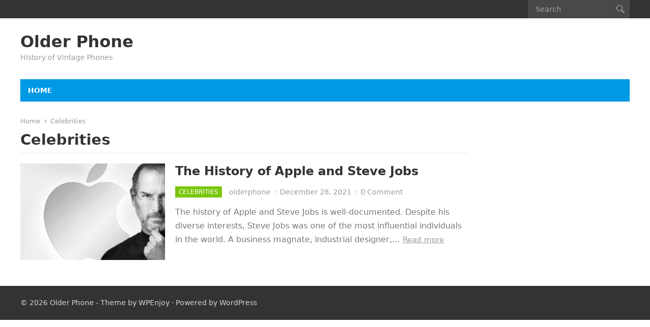

--- FILE ---
content_type: text/css
request_url: https://olderphone.com/wp-content/themes/enjoynews/style.css?ver=20210720
body_size: 12375
content:
/*
Theme Name: EnjoyNews
Theme URI: https://wpenjoy.com/themes/enjoynews
Author: WPEnjoy
Author URI: https://wpenjoy.com
Description: EnjoyNews is a news & magazine WordPress theme for content-based websites. It provides a magnificent showcase for your content, perfect for personal blogs, news and magazine sites. Theme Demo: https://demo.wpenjoy.com/enjoynews/ Documentation: https://wpenjoy.com/documentation/enjoynews/
Version: 1.1.7
License: GNU General Public License v2 or later
License URI: http://www.gnu.org/licenses/gpl-2.0.html
Tested up to: 5.8
Requires at least: 4.9
Requires PHP: 5.6
Text Domain: enjoynews
Tags: one-column, two-columns, right-sidebar, flexible-header, custom-colors, custom-header, custom-menu, custom-logo, editor-style, featured-images, footer-widgets, sticky-post, theme-options, threaded-comments, translation-ready
*/
/*--------------------------------------------------------------
0. Reset
--------------------------------------------------------------*/
*,
*:before,
*:after {
  box-sizing: border-box; }

html, body, div, span, object, iframe,
h1, h2, h3, h4, h5, h6, p, blockquote, pre,
abbr, address, cite, code,
del, dfn, em, img, ins, kbd, q, samp,
small, strong, sub, sup, var,
b, i,
dl, dt, dd, ol, ul, li,
fieldset, form, label, legend,
table, caption, tbody, tfoot, thead, tr, th, td,
article, aside, canvas, details, figcaption, figure,
footer, header, hgroup, menu, nav, section, summary,
time, mark, audio, video {
  margin: 0;
  padding: 0;
  border: 0;
  outline: 0;
  font-size: 100%;
  vertical-align: baseline;
  background: transparent;
  word-wrap: break-word; }

body {
  line-height: 1; }

article, aside, details, figcaption, figure,
footer, header, hgroup, menu, nav, section, main {
  display: block; }

nav ul {
  list-style: none; }

blockquote, q {
  quotes: none; }

blockquote:before, blockquote:after,
q:before, q:after {
  content: '';
  content: none; }

a {
  margin: 0;
  padding: 0;
  font-size: 100%;
  vertical-align: baseline;
  background: transparent; }

ins {
  color: #333;
  text-decoration: none; }

mark {
  background-color: #ff9;
  color: #333;
  font-style: italic;
  font-weight: bold; }

del {
  text-decoration: line-through; }

abbr[title], dfn[title] {
  border-bottom: 1px dotted;
  cursor: help; }

table {
  border-collapse: collapse;
  border-spacing: 0; }

hr {
  display: block;
  height: 1px;
  border: 0;
  border-top: 1px solid #eee;
  margin: 1em 0;
  padding: 0; }

input, select {
  vertical-align: middle; }

sup {
  top: -.5em; }

sub, sup {
  font-size: 75%;
  line-height: 0;
  position: relative;
  vertical-align: baseline; }

.no-list-style {
  list-style: none;
  margin: 0;
  padding: 0; }

figure > img {
  display: block; }

img {
  height: auto;
  max-width: 100%; }

img[class*="align"],
img[class*="attachment-"] {
  height: auto; }

embed,
iframe,
object {
  max-width: 100%;
  width: 100%; }

/*--------------------------------------------------------------
# Accessibility
--------------------------------------------------------------*/
/* Text meant only for screen readers. */
.screen-reader-text {
  border: 0;
  clip: rect(1px, 1px, 1px, 1px);
  clip-path: inset(50%);
  height: 1px;
  margin: -1px;
  overflow: hidden;
  padding: 0;
  position: absolute !important;
  width: 1px;
  word-wrap: normal !important;
  /* Many screen reader and browser combinations announce broken words as they would appear visually. */ }

.screen-reader-text:focus {
  background-color: #f1f1f1;
  border-radius: 3px;
  box-shadow: 0 0 2px 2px rgba(0, 0, 0, 0.6);
  clip: auto !important;
  clip-path: none;
  color: #21759b;
  display: block;
  font-size: 14px;
  font-size: 0.875rem;
  font-weight: bold;
  height: auto;
  right: 5px;
  line-height: normal;
  padding: 15px 23px 14px;
  text-decoration: none;
  top: 5px;
  width: auto;
  z-index: 100000;
  /* Above WP toolbar. */ }

/* Do not show the outline on the skip link target. */
#content[tabindex="-1"]:focus {
  outline: 0; }

/* Skip Link --------------------------------- */
.skip-link {
  left: -9999rem;
  top: 2.5rem;
  z-index: 999999999;
  text-decoration: underline; }

.skip-link:focus {
  display: block;
  left: 6px;
  top: 7px;
  font-size: 14px;
  font-weight: 600;
  text-decoration: none;
  line-height: normal;
  padding: 15px 23px 14px;
  z-index: 100000;
  right: auto; }

/*--------------------------------------------------------------
# Media
--------------------------------------------------------------*/
.page-content .wp-smiley,
.entry-content .wp-smiley,
.comment-content .wp-smiley {
  border: none;
  margin-bottom: 0;
  margin-top: 0;
  padding: 0; }

/* Make sure embeds and iframes fit their containers. */
embed,
iframe,
object {
  max-width: 100%; }

/*--------------------------------------------------------------
## Captions
--------------------------------------------------------------*/
.wp-caption {
  margin-bottom: 1.5em;
  max-width: 100%; }

.wp-caption img[class*="wp-image-"] {
  display: block;
  margin-left: auto;
  margin-right: auto; }

.wp-caption .wp-caption-text {
  margin: 0.5075em 0; }

.wp-caption-text {
  text-align: center; }

/*--------------------------------------------------------------
## Galleries
--------------------------------------------------------------*/
.gallery {
  margin-bottom: 1.5em; }

.gallery-item {
  display: inline-block;
  text-align: center;
  vertical-align: top;
  width: 100%; }

.gallery-columns-2 .gallery-item {
  max-width: 50%; }

.gallery-columns-3 .gallery-item {
  max-width: 33.33%; }

.gallery-columns-4 .gallery-item {
  max-width: 25%; }

.gallery-columns-5 .gallery-item {
  max-width: 20%; }

.gallery-columns-6 .gallery-item {
  max-width: 16.66%; }

.gallery-columns-7 .gallery-item {
  max-width: 14.28%; }

.gallery-columns-8 .gallery-item {
  max-width: 12.5%; }

.gallery-columns-9 .gallery-item {
  max-width: 11.11%; }

.gallery-caption {
  display: block; }

/*--------------------------------------------------------------
1. Defaults
--------------------------------------------------------------*/
h1, h2, h3, h4, h5, h6 {
  color: #333;
  font-weight: bold; }

strong,
b {
  font-weight: bold; }

input,
textarea,
select {
  -webkit-appearance: none;
  -moz-box-sizing: border-box;
  -webkit-box-sizing: border-box;
  box-sizing: border-box; }

input,
input[type="text"],
input[type="email"],
input[type="url"],
input[type="search"],
input[type="password"],
textarea {
  font-size: 15px;
  font-weight: normal;
  background-color: #fff;
  border: 1px solid #ddd;
  color: #333; }

input[type="file"] {
  -webkit-box-shadow: none;
  box-shadow: none; }

textarea {
  padding: 10px 15px; }

input[type="text"],
input[type="email"],
input[type="url"],
input[type="search"],
input[type="password"] {
  height: 42px;
  line-height: 42px;
  padding: 0 15px; }

button,
.btn,
input[type="submit"],
input[type="reset"],
input[type="button"] {
  border: none;
  padding: 0 15px;
  white-space: nowrap;
  vertical-align: middle;
  cursor: pointer;
  color: #fff;
  font-size: 14px;
  font-weight: bold;
  height: 42px;
  line-height: 42px;
  -webkit-user-select: none;
  -moz-user-select: none;
  -ms-user-select: none;
  user-select: none;
  -webkit-appearance: none;
  -webkit-backface-visibility: hidden; }

button:hover,
.btn:hover,
.btn:visited,
input[type="reset"]:hover,
input[type="submit"]:hover,
input[type="button"]:hover {
  color: #fff;
  opacity: 0.85;
  text-decoration: none; }

table {
  color: #333333;
  border-width: 1px;
  border-color: #e9e9e9;
  border-collapse: collapse;
  width: 100%; }

table th {
  border-width: 1px;
  padding: 8px;
  border-style: solid;
  border-color: #e6e6e6;
  background-color: #f0f0f0; }

table tr:hover td {
  background-color: #f9f9f9; }

table td {
  border-width: 1px;
  padding: 8px;
  border-style: solid;
  border-color: #e6e6e6;
  background-color: #ffffff; }

.alignleft {
  float: left;
  margin: 0 20px 20px 0; }

.alignright {
  float: right;
  margin: 0 0 20px 20px; }

.aligncenter {
  display: block;
  margin: 0 auto;
  text-align: center;
  clear: both; }

.alignnone {
  display: block; }

/* Clear Floats */
.clear:before,
.clear:after {
  content: "";
  display: table; }

.clear:after {
  clear: both; }

.clear {
  clear: both; }

.screen-reader-text {
  clip: rect(1px, 1px, 1px, 1px);
  position: absolute; }

.sticky,
.bypostauthor {
  background: inherit;
  color: inherit; }

/* CSS3 Effects */
.box-shadow {
  box-shadow: rgba(190, 190, 190, 0.45882) 0px 1px 5px;
  -webkit-box-shadow: rgba(190, 190, 190, 0.45882) 0px 1px 5px; }

body {
  background: #fff;
  color: #333;
  font-style: normal;
  font-size: 16px;
  font-weight: 400;
  line-height: 1.7em; }

a {
  text-decoration: none; }
  a:hover {
    text-decoration: none; }
  a:visited {
    color: #333; }

.container {
  margin: 0 auto;
  width: 1200px; }

/* =Genericons, thanks to FontSquirrel.com for conversion!
-------------------------------------------------------------- */
@font-face {
  font-family: 'Genericons';
  src: url("genericons/font/genericons-regular-webfont.eot");
  src: url("genericons/font/genericons-regular-webfont.eot?#iefix") format("embedded-opentype"), url("genericons/font/genericons-regular-webfont.woff") format("woff"), url("genericons/font/genericons-regular-webfont.ttf") format("truetype"), url("genericons/font/genericons-regular-webfont.svg#genericonsregular") format("svg");
  font-weight: normal;
  font-style: normal; }
/* Genericons */
.bypostauthor > article .fn:before,
.comment-edit-link:before,
.comment-reply-link:before,
.comment-reply-login:before,
.comment-reply-title small a:before,
.comment-list .children li:before,
.contributor-posts-link:before,
.menu-toggle:before,
.search-toggle:before,
.slider-direction-nav a:before,
.widget_wpenjoy_ephemera .widget-title:before {
  -webkit-font-smoothing: antialiased;
  display: inline-block;
  font: normal 16px/1 Genericons;
  text-decoration: inherit;
  vertical-align: text-bottom; }

/*--------------------------------------------------------------
# Header
--------------------------------------------------------------*/
#masthead .container {
  position: relative; }

.site-header {
  background-color: #fff;
  width: 100%;
  line-height: 1; }

.header-ad {
  float: right;
  line-height: 0.5;
  width: 728px;
  height: 90px;
  margin-top: 15px;
  text-align: center; }
  .header-ad .widget-title {
    display: none; }

.search-input {
  background: #fff;
  border: 1px solid #ddd;
  height: 38px;
  line-height: 38px;
  color: #333;
  text-indent: 5px; }

.search-submit {
  border-left: none;
  color: #999;
  font-size: 15px;
  font-weight: 600;
  height: 38px;
  line-height: 1;
  cursor: pointer;
  text-align: center;
  vertical-align: middle; }

/* Header Search */
.header-search {
  background-color: #494949;
  line-height: 1;
  width: 200px;
  height: 36;
  position: absolute;
  top: 0;
  right: 0;
  z-index: 2; }
  .header-search .search-input {
    background: transparent;
    border: none;
    color: #fff;
    font-size: 14px;
    width: 160px;
    height: 36px;
    line-height: 36px;
    padding: 0 10px; }
  .header-search .search-submit {
    background-color: transparent;
    box-shadow: none;
    border-radius: 0;
    color: rgba(255, 255, 255, 0.5);
    width: 36px;
    height: 36px;
    padding: 0;
    position: absolute;
    top: 0;
    right: 0;
    text-align: center; }
    .header-search .search-submit .genericon {
      font-size: 22px; }
    .header-search .search-submit:hover {
      color: #fff;
      opacity: 1; }
  .header-search ::placeholder {
    /* Chrome, Firefox, Opera, Safari 10.1+ */
    color: rgba(255, 255, 255, 0.5);
    opacity: 1;
    /* Firefox */ }
  .header-search :-ms-input-placeholder {
    /* Internet Explorer 10-11 */
    color: rgba(255, 255, 255, 0.5); }
  .header-search ::-ms-input-placeholder {
    /* Microsoft Edge */
    color: rgba(255, 255, 255, 0.5); }

.site-start {
  background-color: #fff;
  display: block;
  width: 100%;
  height: 120px; }

/*--------------------------------------------------------------
2.1 Logo
--------------------------------------------------------------*/
.site-branding {
  float: left;
  text-align: left; }
  .site-branding #logo {
    height: 120px;
    margin: 0;
    line-height: 120px; }
  .site-branding .helper {
    display: inline-block;
    height: 100%;
    vertical-align: middle; }
  .site-branding img {
    max-height: 80px;
    width: auto;
    vertical-align: middle; }

.site-title {
  font-size: 32px;
  font-weight: bold;
  margin: 30px 0 8px 0; }
  .site-title a {
    color: #333;
    display: block; }

.site-description {
  color: #999;
  font-size: 14px; }

/*--------------------------------------------------------------
2.1 Navigation Menu
--------------------------------------------------------------*/
/* Essential Styles */
.sf-menu * {
  margin: 0;
  padding: 0;
  list-style: none; }

.sf-menu {
  margin: 0;
  padding: 0;
  list-style: none; }
  .sf-menu li {
    position: relative; }
    .sf-menu li:hover > ul, .sf-menu li.sfHover > ul {
      display: block; }
  .sf-menu ul {
    position: absolute;
    display: none;
    top: 100%;
    left: 0;
    z-index: 99; }
    .sf-menu ul ul {
      top: 0;
      left: 215px; }
  .sf-menu > li {
    float: left; }
  .sf-menu a {
    display: block;
    position: relative; }

/* Theme Navigation Skin */
.sf-menu {
  float: left; }
  .sf-menu ul {
    background-color: #fff;
    width: 230px;
    padding: 0 15px;
    box-shadow: rgba(190, 190, 190, 0.45882) 0px 1px 5px;
    -webkit-box-shadow: rgba(190, 190, 190, 0.45882) 0px 1px 5px; }
  .sf-menu a {
    text-decoration: none;
    zoom: 1;
    /* IE7 */ }
  .sf-menu li {
    line-height: 48px;
    white-space: nowrap;
    /* no need for Supersubs plugin */
    *white-space: normal;
    /* ...unless you support IE7 (let it wrap) */ }
    .sf-menu li a {
      padding: 0 15px;
      color: #333;
      font-size: 15px; }
    .sf-menu li li {
      line-height: 1.5;
      border-bottom: 1px solid #f0f0f0; }
      .sf-menu li li:last-child {
        border-bottom: none; }
      .sf-menu li li a {
        color: #333;
        font-size: 15px;
        padding: 12px 0; }
  .sf-menu li:hover li a,
  .sf-menu li.sfHover li a {
    color: #333;
    display: block; }

/*** arrows (for all except IE7) **/
/* styling for both css and generated arrows */
.sf-arrows .sf-with-ul:after {
  position: absolute;
  top: 50%;
  margin-top: -5px;
  height: 0;
  width: 0;
  content: '\f431';
  font: normal 14px/1 'Genericons';
  display: inline-block;
  -webkit-font-smoothing: antialiased;
  -moz-osx-font-smoothing: grayscale; }

/* styling for right-facing arrows */
.sf-arrows ul .sf-with-ul:after {
  top: 26px;
  right: 5px;
  margin-right: 0;
  content: '\f501';
  font: normal 9px/1 'Genericons';
  display: inline-block;
  -webkit-font-smoothing: antialiased;
  -moz-osx-font-smoothing: grayscale; }

/* Secondary Nav */
#secondary-bar {
  height: 44px;
  position: relative; }

.is-sticky {
  z-index: 99;
  position: relative; }

.primary-nav {
  height: 36px; }

#primary-bar {
  background-color: #333; }

#primary-menu.sf-arrows .sf-with-ul {
  padding-right: 30px; }
#primary-menu.sf-arrows .sf-with-ul:after {
  margin-top: -7px;
  margin-left: 2px; }
#primary-menu.sf-arrows li li .sf-with-ul {
  margin-right: 0; }
#primary-menu li {
  position: relative; }
  #primary-menu li a {
    color: rgba(255, 255, 255, 0.8);
    font-size: 13px;
    line-height: 36px; }
  #primary-menu li.current-menu-item a, #primary-menu li.sfHover a,
  #primary-menu li a:hover {
    background: url("assets/img/overlay.png");
    background-repeat: repeat;
    color: rgba(255, 255, 255, 0.8);
    line-height: 36px; }
  #primary-menu li.current-menu-item li a {
    color: rgba(255, 255, 255, 0.8); }
  #primary-menu li ul {
    margin: 0 0 0 0; }
  #primary-menu li li {
    border-left: none;
    line-height: 1.5;
    padding-top: 0; }
    #primary-menu li li a:link,
    #primary-menu li li a:visited,
    #primary-menu li li a:hover {
      background: none;
      border-bottom: none;
      color: #333;
      line-height: 1.5;
      margin: 0; }
    #primary-menu li li.current-menu-item a {
      color: #333; }
    #primary-menu li li .sf-with-ul:after {
      margin-top: -5px; }

#secondary-menu.sf-arrows .sf-with-ul:after {
  margin-top: -7px; }
#secondary-menu.sf-arrows .sf-with-ul {
  padding-right: 24px; }
  #secondary-menu.sf-arrows .sf-with-ul:after {
    right: 22px; }
#secondary-menu.sf-arrows li li .sf-with-ul {
  padding-right: 0; }
  #secondary-menu.sf-arrows li li .sf-with-ul:after {
    margin-top: -5px;
    right: 4px; }
#secondary-menu li {
  line-height: 44px; }
  #secondary-menu li a {
    color: #fff;
    font-size: 14px;
    font-weight: bold;
    text-transform: uppercase; }
  #secondary-menu li a:hover {
    text-decoration: none; }
  #secondary-menu li li {
    line-height: 1.6;
    padding-bottom: 0; }
    #secondary-menu li li a:link,
    #secondary-menu li li a:visited,
    #secondary-menu li li a:hover {
      background: none;
      background-repeat: none;
      color: #333;
      font-size: 15px;
      font-weight: normal;
      text-transform: none; }
#secondary-menu li.current-menu-item a,
#secondary-menu li.sfHover a,
#secondary-menu li a:hover {
  background-image: url("assets/img/overlay.png");
  background-repeat: repeat; }

/*--------------------------------------------------------------
3. Homepage
--------------------------------------------------------------*/
.entry-title {
  font-weight: bold;
  line-height: 1.3; }
  .entry-title a,
  .entry-title a:visited {
    color: #333; }

#page {
  background-color: #fff; }

/* Site Content */
.site-content {
  padding: 25px 0; }

#primary {
  float: left;
  width: 880px; }

/*--------------------------------------------------------------
3.1 Featured Content
--------------------------------------------------------------*/
#featured-content {
  position: relative;
  margin-top: 20px; }
  #featured-content .wp-post-image {
    width: 100%; }
  #featured-content .featured-large {
    float: left;
    width: 55%;
    margin-bottom: 4px; }
    #featured-content .featured-large .entry-title {
      font-size: 28px;
      line-height: 1.16; }
  #featured-content .featured-small {
    float: left;
    width: 22.5%;
    height: 218px;
    overflow: hidden;
    padding-left: 4px;
    margin-bottom: 4px; }
    #featured-content .featured-small .entry-title {
      font-size: 16px;
      line-height: 1.3; }
    #featured-content .featured-small .gradient {
      left: 4px; }
  #featured-content .hentry {
    position: relative;
    line-height: 0.5;
    -webkit-transition: 300ms ease-in-out;
    transition: 300ms ease-in-out;
    -webkit-backface-visibility: hidden; }
    #featured-content .hentry:hover {
      opacity: 0.9; }
    #featured-content .hentry .entry-header {
      display: none;
      padding: 0 20px;
      position: absolute;
      bottom: 21px;
      z-index: 10; }
    #featured-content .hentry .entry-title a,
    #featured-content .hentry .entry-title a:visited {
      color: #fff; }
    #featured-content .hentry .entry-title a:hover {
      text-decoration: none; }
    #featured-content .hentry .entry-category {
      margin-bottom: 10px;
      letter-spacing: 0.03em; }
      #featured-content .hentry .entry-category a {
        background-color: rgba(50, 50, 50, 0.6);
        border-radius: 2px;
        color: #fff;
        display: inline-block;
        font-size: 11px;
        padding: 7px 7px;
        text-transform: uppercase;
        transition: 300ms ease-in-out; }
    #featured-content .hentry .entry-meta {
      color: rgba(255, 255, 255, 0.6);
      margin-top: 10px; }
      #featured-content .hentry .entry-meta a,
      #featured-content .hentry .entry-meta a:visited {
        color: rgba(255, 255, 255, 0.6); }
      #featured-content .hentry .entry-meta a:hover {
        color: #fff;
        text-decoration: none; }
      #featured-content .hentry .entry-meta .entry-date:before {
        content: "\f303";
        display: inline-block;
        font-family: "genericons";
        font-size: 16px;
        position: relative;
        padding-right: 3px;
        top: 4px;
        left: -1px; }
    #featured-content .hentry .gradient {
      display: none; }

.notice {
  background-color: #f0f0f0;
  padding: 30px;
  text-align: center; }

.gradient {
  background: linear-gradient(to bottom, transparent 0, rgba(0, 0, 0, 0.65) 100%);
  filter: progid:DXImageTransform.Microsoft.gradient(startColorstr='#00000000', endColorstr='#a6000000', GradientType=0);
  bottom: 0;
  content: "";
  height: 60%;
  left: 0;
  position: absolute;
  width: 100%;
  z-index: 2; }

.underline {
  background-color: #e9e9e9;
  height: 1px; }

#recent-content {
  position: relative; }
  #recent-content .thumbnail-link {
    line-height: 0.8; }
  #recent-content .widget_media_image,
  #recent-content .widget_custom_html,
  #recent-content .widget_text,
  #recent-content .widget_ad {
    margin-bottom: 20px;
    text-align: center; }
    #recent-content .widget_media_image .widget-title,
    #recent-content .widget_custom_html .widget-title,
    #recent-content .widget_text .widget-title,
    #recent-content .widget_ad .widget-title {
      color: #aaa;
      font-size: 13px;
      font-weight: normal;
      margin-bottom: 3px; }
    #recent-content .widget_media_image img,
    #recent-content .widget_custom_html img,
    #recent-content .widget_text img,
    #recent-content .widget_ad img {
      line-height: 0.8; }

.widget-enjoynews-home-content:nth-of-type(1) .content-block .section-heading {
  border-bottom-color: #0099e5; }
  .widget-enjoynews-home-content:nth-of-type(1) .content-block .section-heading .section-title {
    background-color: #0099e5; }
.widget-enjoynews-home-content:nth-of-type(2) .content-block .section-heading {
  border-bottom-color: #34bf49; }
  .widget-enjoynews-home-content:nth-of-type(2) .content-block .section-heading .section-title {
    background-color: #34bf49; }
.widget-enjoynews-home-content:nth-of-type(3) .content-block .section-heading {
  border-bottom-color: #ff9900; }
  .widget-enjoynews-home-content:nth-of-type(3) .content-block .section-heading .section-title {
    background-color: #ff9900; }
.widget-enjoynews-home-content:nth-of-type(4) .content-block .section-heading {
  border-bottom-color: #00a98f; }
  .widget-enjoynews-home-content:nth-of-type(4) .content-block .section-heading .section-title {
    background-color: #00a98f; }
.widget-enjoynews-home-content:nth-of-type(5) .content-block .section-heading {
  border-bottom-color: #b84592; }
  .widget-enjoynews-home-content:nth-of-type(5) .content-block .section-heading .section-title {
    background-color: #b84592; }
.widget-enjoynews-home-content:nth-of-type(6) .content-block .section-heading {
  border-bottom-color: #6a67ce; }
  .widget-enjoynews-home-content:nth-of-type(6) .content-block .section-heading .section-title {
    background-color: #6a67ce; }
.widget-enjoynews-home-content:nth-of-type(7) .content-block .section-heading {
  border-bottom-color: #b50938; }
  .widget-enjoynews-home-content:nth-of-type(7) .content-block .section-heading .section-title {
    background-color: #b50938; }
.widget-enjoynews-home-content:nth-of-type(8) .content-block .section-heading {
  border-bottom-color: #5cc3e8; }
  .widget-enjoynews-home-content:nth-of-type(8) .content-block .section-heading .section-title {
    background-color: #5cc3e8; }
.widget-enjoynews-home-content:nth-of-type(9) .content-block .section-heading {
  border-bottom-color: #86b817; }
  .widget-enjoynews-home-content:nth-of-type(9) .content-block .section-heading .section-title {
    background-color: #86b817; }
.widget-enjoynews-home-content:nth-of-type(10) .content-block .section-heading {
  border-bottom-color: #f784b6; }
  .widget-enjoynews-home-content:nth-of-type(10) .content-block .section-heading .section-title {
    background-color: #f784b6; }

.content-block {
  width: 100%;
  margin-bottom: 25px; }
  .content-block .section-heading {
    border-bottom: 2px solid #0099e5;
    margin-bottom: 20px;
    text-transform: uppercase;
    position: relative; }
    .content-block .section-heading .section-title {
      background-color: #0099e5;
      color: #fff;
      display: inline-block;
      font-size: 16px;
      padding: 0 15px;
      height: 36px;
      line-height: 36px;
      position: relative;
      bottom: -2px; }
      .content-block .section-heading .section-title a,
      .content-block .section-heading .section-title a:visited {
        color: #fff;
        display: block; }
    .content-block .section-heading .section-more-link {
      position: absolute;
      right: 0;
      top: 4px;
      text-transform: uppercase; }
      .content-block .section-heading .section-more-link a {
        color: #aaa;
        font-size: 12px;
        font-weight: bold; }
        .content-block .section-heading .section-more-link a:hover {
          color: #333; }
  .content-block .entry-summary {
    color: #777;
    overflow: hidden;
    display: -webkit-box;
    -webkit-line-clamp: 2;
    -webkit-box-orient: vertical; }
    .content-block .entry-summary p {
      display: inline; }
  .content-block .post-big .entry-meta {
    font-size: 14px;
    line-height: 1;
    margin-bottom: 12px; }
  .content-block .post-small .entry-header {
    display: table; }

.content-block-1 .post-big {
  float: left;
  width: 430px; }
  .content-block-1 .post-big .thumbnail-link {
    display: block;
    margin-bottom: 15px; }
  .content-block-1 .post-big .entry-title {
    font-size: 23px;
    margin-bottom: 12px; }
.content-block-1 .post-small {
  border-bottom: 1px solid #e6e6e6;
  float: right;
  width: 430px;
  margin: 0 0 16px 0;
  padding: 0 0 16px 0; }
  .content-block-1 .post-small.last {
    border-bottom: none;
    margin-bottom: 0;
    padding-bottom: 0; }
  .content-block-1 .post-small .thumbnail-link {
    float: left;
    width: 130px;
    margin: 0 15px 0 0; }
  .content-block-1 .post-small .entry-title {
    font-size: 15px;
    margin-bottom: 8px; }

.breadcrumbs {
  background-color: #fff;
  border-bottom: 1px solid #e9e9e9;
  padding-bottom: 12px;
  position: relative;
  margin-bottom: 20px; }
  .breadcrumbs .breadcrumbs-nav {
    color: #999;
    font-size: 13px;
    display: block;
    overflow: hidden;
    text-overflow: ellipsis;
    white-space: nowrap; }
    .breadcrumbs .breadcrumbs-nav a {
      background: url("assets/img/arrow-right.png") no-repeat right center;
      background-size: 7px 7px;
      color: #999;
      padding-right: 14px;
      margin-right: 2px; }
      .breadcrumbs .breadcrumbs-nav a:hover {
        color: #333; }
  .breadcrumbs h1 {
    font-size: 1.8em;
    margin-top: 10px; }

.archive #recent-content .widget_media_image,
.archive #recent-content .widget_custom_html,
.archive #recent-content .content-ad,
.search #recent-content .widget_media_image,
.search #recent-content .widget_custom_html,
.search #recent-content .content-ad {
  text-align: center;
  border-bottom: 1px solid #e9e9e9;
  margin-bottom: 25px;
  padding-bottom: 25px; }
  .archive #recent-content .widget_media_image .adwidget,
  .archive #recent-content .widget_custom_html .adwidget,
  .archive #recent-content .content-ad .adwidget,
  .search #recent-content .widget_media_image .adwidget,
  .search #recent-content .widget_custom_html .adwidget,
  .search #recent-content .content-ad .adwidget {
    line-height: 1; }

.breadcrumbs h3 {
  font-size: 28px; }
  .breadcrumbs h3 a,
  .breadcrumbs h3 a:visited {
    color: #999; }
  .breadcrumbs h3 a:hover {
    color: #333;
    text-decoration: none; }
.breadcrumbs .taxonomy-description {
  color: #999;
  margin: 10px 0 0 0; }

.content-loop {
  margin-bottom: -25px; }
  .content-loop .hentry {
    border-bottom: 1px solid #e9e9e9;
    width: 100%;
    margin-bottom: 25px;
    padding-bottom: 25px;
    position: relative; }
    .content-loop .hentry:last-child {
      border-bottom: none; }
    .content-loop .hentry:nth-of-type(1) .entry-category a {
      background-color: #7ac70c; }
    .content-loop .hentry:nth-of-type(2) .entry-category a {
      background-color: #ffc715; }
    .content-loop .hentry:nth-of-type(3) .entry-category a {
      background-color: #e53838; }
    .content-loop .hentry:nth-of-type(4) .entry-category a {
      background-color: #faa918; }
    .content-loop .hentry:nth-of-type(5) .entry-category a {
      background-color: #1cb0f6; }
    .content-loop .hentry:nth-of-type(6) .entry-category a {
      background-color: #d33131; }
    .content-loop .hentry:nth-of-type(7) .entry-category a {
      background-color: #8549ba; }
    .content-loop .hentry:nth-of-type(8) .entry-category a {
      background-color: #0099e5; }
    .content-loop .hentry:nth-of-type(9) .entry-category a {
      background-color: #8ee000; }
    .content-loop .hentry:nth-of-type(10) .entry-category a {
      background-color: #14d4f4; }
  .content-loop .thumbnail-link {
    float: left;
    display: block;
    width: 285px;
    margin: 0 20px 0 0;
    position: relative;
    line-height: 0.5;
    text-align: center; }
    .content-loop .thumbnail-link img {
      width: 100%; }
  .content-loop .entry-category {
    display: inline-block;
    line-height: 1;
    margin-right: 10px;
    position: relative;
    top: -1px; }
    .content-loop .entry-category a {
      background-color: rgba(0, 0, 0, 0.3);
      color: #fff;
      display: inline-block;
      font-size: 12px;
      height: 22px;
      line-height: 22px;
      padding: 0 7px;
      text-transform: uppercase; }
      .content-loop .entry-category a:hover {
        background-image: url("assets/img/overlay.png");
        background-repeat: repeat; }
  .content-loop .entry-header {
    display: table; }
  .content-loop .entry-title {
    font-size: 24px;
    line-height: 1.3;
    margin-bottom: 12px; }
  .content-loop .entry-meta {
    margin-bottom: 12px; }
  .content-loop .entry-summary {
    color: #777;
    display: table; }
    .content-loop .entry-summary p {
      display: inline; }
    .content-loop .entry-summary .read-more {
      font-size: 0.95em; }
      .content-loop .entry-summary .read-more a {
        color: #999;
        text-decoration: underline; }
        .content-loop .entry-summary .read-more a:hover {
          color: #333; }
  .content-loop .entry-footer {
    background-color: #fff;
    border-top: 1px solid  #f0f0f0;
    height: 50px;
    line-height: 50px;
    padding: 0 25px;
    overflow: hidden; }
    .content-loop .entry-footer ul {
      float: right; }
      .content-loop .entry-footer ul li {
        float: left;
        list-style: none; }

.entry-meta {
  color: #999;
  font-size: 14px;
  position: relative; }
  .entry-meta .entry-author .avatar {
    border-radius: 50%;
    float: left;
    width: 24px;
    height: auto;
    margin-right: 8px;
    position: relative;
    top: 1px; }
  .entry-meta a,
  .entry-meta a:visited {
    color: #999; }
  .entry-meta a:hover {
    color: #333; }
  .entry-meta .entry-category a {
    color: #fff; }
  .entry-meta .sep {
    margin: 0 3px; }

/*--------------------------------------------------------------
3.3 Pagination
--------------------------------------------------------------*/
.pagination {
  border-top: 1px solid #e9e9e9;
  margin: 0 0 25px 0;
  padding-top: 25px;
  width: 100%;
  text-align: center;
  text-transform: uppercase; }
  .pagination .page-numbers {
    background-color: #f0f0f0;
    color: #333;
    display: inline-block;
    font-size: 16px;
    font-weight: bold;
    height: 40px;
    line-height: 40px;
    padding: 0 15px; }
    .pagination .page-numbers:hover {
      background-color: #e9e9e9;
      text-decoration: none; }
  .pagination .prev {
    float: left; }
  .pagination .next {
    float: right; }

/*--------------------------------------------------------------
4. Single Post/Page
--------------------------------------------------------------*/
.page-title {
  font-size: 30px;
  margin-bottom: 25px;
  line-height: 1.2; }

.single .entry-header {
  margin-bottom: 20px; }
  .single .entry-header .entry-category {
    margin-right: 10px;
    position: relative;
    top: -1px; }
    .single .entry-header .entry-category a {
      background-color: #0099e5;
      color: #fff;
      display: inline-block;
      font-size: 11px;
      height: 22px;
      line-height: 22px;
      padding: 0 6px;
      text-transform: uppercase;
      -webkit-backface-visibility: hidden; }
      .single .entry-header .entry-category a:hover {
        color: #fff;
        opacity: 0.8;
        text-decoration: none; }
.single .entry-footer {
  margin-top: 25px; }
.single .content-ad {
  border-top: 1px solid #e9e9e9;
  margin: 25px 0 0 0;
  padding: 25px 0 0 0;
  text-align: center; }
  .single .content-ad .widget-title {
    color: #aaa;
    line-height: 1;
    font-size: 13px;
    font-weight: normal;
    margin-bottom: 10px; }
  .single .content-ad .adwidget {
    line-height: 0.8; }

.error404 .site-main,
.single .site-main,
.page .site-main {
  position: relative; }
  .error404 .site-main .entry-thumbnail,
  .single .site-main .entry-thumbnail,
  .page .site-main .entry-thumbnail {
    margin-bottom: 10px; }
.error404 h1.entry-title,
.single h1.entry-title,
.page h1.entry-title {
  font-size: 34px;
  line-height: 1.3;
  display: block;
  margin-bottom: 18px; }

.error404 .entry-content label,
.error404 .page-content label {
  display: inline-block; }

/* Related  Posts */
.entry-related {
  border-top: 1px solid #e9e9e9;
  margin: 25px 0 -25px 0;
  padding: 25px 0 0 0; }
  .entry-related h3 {
    font-size: 20px;
    margin-bottom: 20px; }
  .entry-related .hentry {
    float: left;
    width: 205px;
    margin: 0 20px 25px 0; }
    .entry-related .hentry.last {
      margin-right: 0; }
    .entry-related .hentry:nth-of-type(4n+1) {
      clear: left; }
    .entry-related .hentry .entry-title {
      font-size: 16px;
      line-height: 1.3; }
      .entry-related .hentry .entry-title a {
        color: #333; }
        .entry-related .hentry .entry-title a:hover {
          text-decoration: underline; }
    .entry-related .hentry .thumbnail-link {
      display: block;
      width: 100%;
      margin: 0 0 10px 0; }
    .entry-related .hentry .thumbnail-wrap {
      height: auto;
      line-height: 0.8; }

/* Entry Tags */
.entry-tags span {
  font-size: 13px;
  margin-right: 10px; }
.entry-tags .tag-links a {
  background-color: #f0f0f0;
  border-radius: 15px;
  display: inline-block;
  color: #777;
  font-size: 12px;
  height: 28px;
  line-height: 28px;
  margin: 0 2px 5px 0;
  padding: 0 12px;
  position: relative;
  text-decoration: none; }
  .entry-tags .tag-links a:hover {
    background-color: #0099e5;
    color: #fff;
    text-decoration: none; }

/* Author Box */
.author-box {
  border: 1px solid #e9e9e9;
  margin-top: 25px;
  padding: 20px; }
  .author-box .avatar {
    border-radius: 50%;
    float: left;
    width: 72px;
    height: auto;
    line-height: 0.8;
    margin: 0 15px 0 0; }
  .author-box .author-meta {
    display: table; }
    .author-box .author-meta .author-name {
      font-size: 16px;
      margin-bottom: 5px; }
    .author-box .author-meta .author-desc {
      color: #949494;
      margin-bottom: 5px; }

/* Entry Content */
.page-content .wp-post-image,
.entry-content .wp-post-image {
  margin-bottom: 10px;
  width: 100%; }
.page-content a,
.entry-content a {
  text-decoration: underline; }
.page-content h1,
.page-content h2,
.page-content h3,
.page-content h4,
.page-content h5,
.page-content h6,
.entry-content h1,
.entry-content h2,
.entry-content h3,
.entry-content h4,
.entry-content h5,
.entry-content h6 {
  margin-bottom: 25px;
  line-height: 1.35; }
.page-content h1,
.entry-content h1 {
  font-size: 30px; }
.page-content h2,
.entry-content h2 {
  font-size: 26px; }
.page-content h3,
.entry-content h3 {
  font-size: 22px; }
.page-content h4,
.entry-content h4 {
  font-size: 18px; }
.page-content h5, .page-content h6,
.entry-content h5,
.entry-content h6 {
  font-size: 16px; }
.page-content p,
.entry-content p {
  line-height: 1.7;
  margin-bottom: 25px; }
.page-content ul,
.page-content ol,
.entry-content ul,
.entry-content ol {
  margin: 0 0 25px 0; }
  .page-content ul ul,
  .page-content ul ol,
  .page-content ol ul,
  .page-content ol ol,
  .entry-content ul ul,
  .entry-content ul ol,
  .entry-content ol ul,
  .entry-content ol ol {
    margin: 8px 0 0 25px; }
.page-content ul li,
.entry-content ul li {
  list-style: none;
  margin: 0 0 10px 0; }
  .page-content ul li:before,
  .entry-content ul li:before {
    color: #ccc;
    font-family: "genericons";
    content: '\f428';
    font-size: 20px;
    margin: 0 0 0 -4px;
    padding: 0 4px 2px 0;
    vertical-align: middle;
    text-align: left; }
  .page-content ul li ul li,
  .entry-content ul li ul li {
    list-style: none; }
.page-content ol li,
.entry-content ol li {
  list-style: inside decimal;
  margin: 0 0 10px 0; }
.page-content select,
.entry-content select {
  padding: 0 5px; }
.page-content dl,
.entry-content dl {
  margin-bottom: 20px; }
.page-content fieldset,
.entry-content fieldset {
  border: 1px solid #e9e9e9;
  margin: 0 2px 20px 2px;
  padding: 0.35em 0.625em 0.75em; }
.page-content input[type="radio"],
.entry-content input[type="radio"] {
  -webkit-appearance: radio; }
.page-content input[type="checkbox"],
.entry-content input[type="checkbox"] {
  -webkit-appearance: checkbox; }
.page-content ::-webkit-file-upload-button,
.entry-content ::-webkit-file-upload-button {
  -webkit-appearance: button;
  font: inherit; }
.page-content label,
.entry-content label {
  display: block;
  font-weight: bold; }
.page-content table,
.entry-content table {
  margin-bottom: 20px; }
.page-content select,
.entry-content select {
  border: 1px solid #e9e9e9;
  font-size: 1em;
  -webkit-border-radius: 3px;
  border-radius: 3px;
  height: 2em;
  max-width: 100%;
  -webkit-appearance: menulist; }
.page-content input[type="text"],
.page-content input[type="email"],
.page-content input[type="url"],
.page-content input[type="search"],
.page-content input[type="password"],
.entry-content input[type="text"],
.entry-content input[type="email"],
.entry-content input[type="url"],
.entry-content input[type="search"],
.entry-content input[type="password"] {
  width: 300px; }
.page-content input[type="file"],
.entry-content input[type="file"] {
  border: none; }
.page-content textarea,
.entry-content textarea {
  width: 100%;
  height: 200px; }
.page-content .wp-caption,
.entry-content .wp-caption {
  background-color: #f7f7f7;
  padding: 0 0 1px 0; }
.page-content .wp-caption-text,
.entry-content .wp-caption-text {
  font-size: 13px;
  font-style: italic;
  color: #999; }

blockquote {
  color: #999999;
  font-size: 18px;
  font-style: italic;
  padding: 0.25em 50px;
  line-height: 1.45;
  position: relative; }
  blockquote:before {
    display: block;
    content: "\201C";
    font-size: 64px;
    position: absolute;
    left: 0;
    top: -15px;
    color: #cccccc; }
  blockquote cite {
    color: #333333;
    display: block;
    margin-top: 10px; }
    blockquote cite:before {
      content: "\2014 \2009"; }

#primary p,
.widget p {
  line-height: 1.7em; }

/*--------------------------------------------------------------
5. Archive/Search Page
--------------------------------------------------------------*/
.search-no-results .page-title {
  font-size: 24px;
  margin-bottom: 10px; }
.search-no-results .page-content label,
.search-no-results .entry-content label {
  display: inline; }

/*--------------------------------------------------------------
6. Comments
--------------------------------------------------------------*/
.comments-area {
  background-color: #fff;
  margin: 25px 0 0 0; }

.comments-title {
  font-size: 20px;
  margin-bottom: 20px; }

.comment-reply-title {
  font-size: 20px;
  margin-bottom: 20px; }

.comment-list {
  border-bottom: 1px solid #e9e9e9;
  list-style: none;
  margin: 0 0 25px 0; }

.comment-author {
  font-size: 14px; }

.comment-meta {
  margin-bottom: 4px; }

.comment-list .reply,
.comment-metadata {
  font-size: 13px; }

.comment-list .reply {
  margin-top: 10px; }

.comment-author .fn {
  font-weight: bold; }

.comment-author a {
  color: #2b2b2b; }

.comment-list .trackback a,
.comment-list .trackback a:visited,
.comment-list .pingback a,
.comment-list .pingback a:visited,
.comment-metadata a,
.comment-metadata a:visited,
.comment-list .reply a,
.comment-list .reply a:visited {
  color: #767676; }

.comment-list .trackback a:hover,
.comment-list .pingback a:hover,
.comment-metadata a:hover,
.comment-list .reply a:hover {
  color: #333; }

.comment-author a:hover {
  color: #333; }

.comment-list article,
.comment-list .pingback,
.comment-list .trackback {
  margin: 0 0 20px 0; }

.comment-list > li:first-child > article,
.comment-list > .pingback:first-child,
.comment-list > .trackback:first-child {
  border-top: 0; }

.comment-author {
  position: relative; }

.comment-author .avatar {
  border-radius: 50%;
  position: absolute;
  top: 0;
  left: 0;
  width: 48px;
  height: auto; }

.bypostauthor > article .fn:before {
  color: #fbb034;
  content: "\f408";
  margin: 0 2px 0 -2px;
  position: relative;
  top: -1px; }

.says {
  display: none; }

.comment-author,
.comment-awaiting-moderation,
.comment-content,
.comment-list .reply {
  padding-left: 64px; }

.comment-author {
  display: inline; }

.comment-metadata {
  display: inline;
  margin-left: 7px; }

.comment-edit-link {
  margin-left: 10px; }
  .comment-edit-link:hover {
    text-decoration: none; }

#cancel-comment-reply-link:hover {
  text-decoration: none; }

.comment-edit-link:before {
  content: "\f411"; }

.comment-reply-link:hover {
  text-decoration: none; }

.comment-reply-link:before,
.comment-reply-login:before {
  content: '\f467';
  color: #aaa;
  margin-right: 2px; }

.comment-content {
  -webkit-hyphens: auto;
  -moz-hyphens: auto;
  -ms-hyphens: auto;
  hyphens: auto;
  word-wrap: break-word; }

.comment-content ul,
.comment-content ol {
  margin: 0 0 24px 22px; }

.comment-content li > ul,
.comment-content li > ol {
  margin-bottom: 0; }

.comment-content > :last-child {
  margin-bottom: 0; }

.comment-list .children {
  list-style: none;
  margin-left: 64px; }

.comment .comment-respond {
  margin: 25px 0; }

.comment-respond h3 {
  margin-top: 0; }

.comment-notes,
.comment-awaiting-moderation,
.logged-in-as,
.no-comments,
.form-allowed-tags,
.form-allowed-tags code {
  color: #767676; }
  .comment-notes a,
  .comment-notes a:visited,
  .comment-awaiting-moderation a,
  .comment-awaiting-moderation a:visited,
  .logged-in-as a,
  .logged-in-as a:visited,
  .no-comments a,
  .no-comments a:visited,
  .form-allowed-tags a,
  .form-allowed-tags a:visited,
  .form-allowed-tags code a,
  .form-allowed-tags code a:visited {
    color: #767676; }
    .comment-notes a:hover,
    .comment-notes a:visited:hover,
    .comment-awaiting-moderation a:hover,
    .comment-awaiting-moderation a:visited:hover,
    .logged-in-as a:hover,
    .logged-in-as a:visited:hover,
    .no-comments a:hover,
    .no-comments a:visited:hover,
    .form-allowed-tags a:hover,
    .form-allowed-tags a:visited:hover,
    .form-allowed-tags code a:hover,
    .form-allowed-tags code a:visited:hover {
      color: #333; }

.comment-notes,
.comment-awaiting-moderation,
.logged-in-as {
  font-size: 14px;
  font-style: normal;
  margin-bottom: 10px; }

.no-comments {
  font-size: 16px;
  font-weight: 900;
  line-height: 1.5;
  margin-top: 24px;
  text-transform: uppercase; }

.comment-form .comment-form-comment,
.comment-form .comment-form-author,
.comment-form .comment-form-email,
.comment-form .comment-form-url {
  margin-bottom: 20px; }
.comment-form textarea {
  width: 100%; }
.comment-form .comment-form-author {
  float: left;
  width: 280px;
  margin-right: 20px; }
.comment-form .comment-form-email {
  float: left;
  width: 280px;
  margin-right: 20px; }
.comment-form .comment-form-url {
  float: left;
  width: 280px; }
.comment-form:after {
  content: '';
  display: block;
  clear: both; }
.comment-form .submit {
  font-size: 14px;
  padding: 0 18px; }

.comment-form-cookies-consent {
  margin: 0 0 20px 0; }

.comment-form-cookies-consent label {
  font-weight: normal !important; }

.comment-form label {
  font-size: 14px;
  font-weight: bold; }

input[type="checkbox"] {
  -webkit-appearance: checkbox;
  -moz-appearance: checkbox;
  -ms-appearance: checkbox;
  -o-appearance: checkbox;
  appearance: checkbox; }

.comment-form input[type="text"],
.comment-form input[type="email"],
.comment-form input[type="url"] {
  width: 100%; }

.form-allowed-tags,
.form-allowed-tags code {
  font-size: 12px;
  line-height: 1.5; }

.required {
  color: #c0392b; }

.comment-reply-title small a {
  color: #2b2b2b;
  float: right;
  height: 24px;
  overflow: hidden;
  width: 24px; }

.comment-reply-title small a:before {
  content: "\f405";
  font-size: 20px; }

.comment-navigation {
  font-size: 12px;
  line-height: 2;
  margin-bottom: 48px;
  text-transform: uppercase; }

.comment-navigation .nav-next,
.comment-navigation .nav-previous {
  display: inline-block; }

.comment-navigation .nav-previous a {
  margin-right: 10px; }

#comment-nav-above {
  margin-top: 36px;
  margin-bottom: 0; }

/*--------------------------------------------------------------
7. Sidebar
--------------------------------------------------------------*/
.sidebar {
  float: right;
  width: 300px;
  margin-bottom: -20px; }
  .sidebar .widget {
    background-color: #fff;
    margin-bottom: 25px; }
    .sidebar .widget .widget-title {
      border-bottom: 2px solid #333;
      color: #333;
      font-size: 15px;
      font-weight: bold;
      margin-bottom: 15px;
      padding-bottom: 6px;
      position: relative;
      text-transform: uppercase; }
      .sidebar .widget .widget-title a {
        color: #333; }
    .sidebar .widget p {
      margin-bottom: 15px; }
    .sidebar .widget ul .children,
    .sidebar .widget ul .sub-menu {
      margin-top: 15px; }
    .sidebar .widget ul > li {
      line-height: 1.4;
      list-style: none;
      margin-bottom: 15px; }
      .sidebar .widget ul > li a {
        color: #333; }
    .sidebar .widget ul li:last-child {
      margin-bottom: 0; }
    .sidebar .widget select {
      width: 100%;
      max-width: 100%; }
  .sidebar .widget_search input[type='search'] {
    width: 211px; }
  .sidebar .widget_search input[type='submit'] {
    width: 80px;
    text-align: center;
    padding-left: 0;
    padding-right: 0; }
  .sidebar .widget-posts-thumbnail ul li {
    list-style: none; }
    .sidebar .widget-posts-thumbnail ul li:before {
      content: none;
      display: none; }
  .sidebar .widget-posts-thumbnail {
    line-height: 1.4; }
    .sidebar .widget-posts-thumbnail ul > li {
      margin-bottom: 20px;
      padding: 0 !important; }
    .sidebar .widget-posts-thumbnail .thumbnail-wrap,
    .sidebar .widget-posts-thumbnail .wp-post-image,
    .sidebar .widget-posts-thumbnail img {
      width: 80px;
      height: auto; }
  .sidebar .widget_media_image,
  .sidebar .widget_custom_html {
    line-height: 1; }
    .sidebar .widget_media_image:hover,
    .sidebar .widget_custom_html:hover {
      box-shadow: none; }
    .sidebar .widget_media_image .widget-title,
    .sidebar .widget_custom_html .widget-title {
      border-bottom: none;
      color: #aaa;
      font-size: 11px;
      font-weight: normal;
      margin-bottom: 7px;
      padding-bottom: 0;
      text-align: center; }

/* Posts with Thumbnail Widget */
.widget-posts-thumbnail ul li {
  margin: 0 0 20px 0; }
.widget-posts-thumbnail li:after {
  content: "";
  display: block;
  clear: both; }
.widget-posts-thumbnail .entry-thumbnail {
  float: left; }
.widget-posts-thumbnail .entry-wrap {
  display: table;
  line-height: 1.25; }
  .widget-posts-thumbnail .entry-wrap a {
    color: #333;
    font-size: 15px; }
.widget-posts-thumbnail .thumbnail-wrap {
  float: left;
  margin: 0 12px 0 0;
  line-height: 0; }
.widget-posts-thumbnail .entry-meta {
  font-size: 13px;
  margin-top: 5px; }

/* Tag Cloud Widget */
.widget_tag_cloud .tagcloud a {
  background-color: #f0f0f0;
  border-radius: 14px;
  color: #777 !important;
  display: inline-block !important;
  font-size: 12px !important;
  height: 28px;
  line-height: 28px;
  margin: 0 2px 5px 0;
  padding: 0 12px;
  position: relative;
  text-transform: lowercase; }
  .widget_tag_cloud .tagcloud a:hover {
    background-color: #0099e5;
    color: #fff !important;
    text-decoration: none; }

/* Recent Posts Widget */
.widget_recent_entries .post-date {
  font-size: 13px;
  color: #999;
  margin-left: 5px; }

/* Categories Widget */
.widget_categories ul li {
  color: #999; }

/*--------------------------------------------------------------
7. Footer
--------------------------------------------------------------*/
.footer-columns {
  padding: 30px 0 0; }
  .footer-columns .container {
    border-bottom: 1px solid rgba(255, 255, 255, 0.1); }
  .footer-columns .section-header {
    font-size: 32px;
    margin-bottom: 20px; }
  .footer-columns .widget {
    margin-bottom: 20px; }
  .footer-columns .widget-posts-thumbnail .thumbnail-wrap,
  .footer-columns .widget-posts-thumbnail .wp-post-image,
  .footer-columns .widget-posts-thumbnail img {
    width: 80px;
    height: auto; }
  .footer-columns .footer-column-1,
  .footer-columns .footer-column-2,
  .footer-columns .footer-column-3,
  .footer-columns .footer-column-4 {
    float: left;
    width: 281px;
    margin: 0 25px 0 0;
    box-sizing: content-box;
    position: relative; }
  .footer-columns .footer-column-4 {
    margin-right: 0; }

.site-footer {
  background-color: #333; }
  .site-footer .widget {
    color: #fff;
    font-size: 15px;
    margin-bottom: 25px; }
    .site-footer .widget .widget-title {
      color: #fff;
      font-size: 20px;
      margin-bottom: 20px; }
      .site-footer .widget .widget-title a {
        color: #fff; }
    .site-footer .widget p {
      margin-bottom: 15px; }
    .site-footer .widget ul .children,
    .site-footer .widget ul .sub-menu {
      margin-top: 10px; }
    .site-footer .widget ul > li {
      list-style: none;
      padding: 0;
      margin-bottom: 10px; }
      .site-footer .widget ul > li a,
      .site-footer .widget ul > li a:visited {
        color: rgba(255, 255, 255, 0.8); }
      .site-footer .widget ul > li a:hover {
        color: #fff; }
    .site-footer .widget ul li:first-child {
      border-top: none;
      padding-top: 0; }
    .site-footer .widget ul li:last-child {
      border-bottom: none;
      margin-bottom: 0;
      padding-bottom: 0; }
    .site-footer .widget select {
      width: 100%;
      max-width: 100%; }
  .site-footer .widget-posts-thumbnail ul li {
    margin-bottom: 20px; }
    .site-footer .widget-posts-thumbnail ul li a {
      font-size: 15px; }
  .site-footer .widget-posts-thumbnail .thumbnail-wrap {
    line-height: 0.5; }
  .site-footer .widget-posts-thumbnail .entry-meta {
    color: rgba(255, 255, 255, 0.5); }
  .site-footer .widget_search input[type='search'] {
    width: 100%;
    margin-bottom: 10px; }
  .site-footer .widget_search input[type='submit'] {
    width: 100%; }

.sidebar .widget ul li,
.site-footer .widget ul li {
  line-height: 1.4; }
.sidebar .widget_media_gallery .gallery,
.site-footer .widget_media_gallery .gallery {
  margin-bottom: 0; }
.sidebar .widget_media_gallery .gallery-item,
.site-footer .widget_media_gallery .gallery-item {
  line-height: 0.5; }
.sidebar .widget_media_gallery .wp-caption-text,
.site-footer .widget_media_gallery .wp-caption-text {
  line-height: 1.3;
  font-size: 0.9em;
  margin: 10px 0; }
.sidebar select,
.site-footer select {
  -webkit-appearance: select;
  width: 100%;
  max-width: 100%;
  padding: 7px 5px; }

/* Back to top button */
#back-top {
  display: none; }

#back-top a span {
  color: #666;
  display: inline-block;
  line-height: 32px;
  width: 32px;
  position: fixed;
  right: 5px;
  bottom: 90px;
  transition: all .25s linear 0;
  z-index: 25;
  background: #f5f5f5;
  font-size: 18px;
  text-align: center;
  -webkit-backface-visibility: hidden; }
#back-top a:hover span {
  color: #222;
  background-color: #f0f0f0; }
#back-top a:hover {
  text-decoration: none; }

/* Site Bottom */
#site-bottom {
  color: rgba(255, 255, 255, 0.8);
  font-size: 14px;
  padding: 20px 0; }
  #site-bottom .site-info {
    float: left; }
    #site-bottom .site-info a {
      color: rgba(255, 255, 255, 0.8); }
      #site-bottom .site-info a:hover {
        color: #fff; }
  #site-bottom .footer-nav {
    float: right; }
    #site-bottom .footer-nav li {
      display: inline-block;
      list-style: none;
      line-height: 1;
      margin-left: 15px; }
      #site-bottom .footer-nav li a {
        color: rgba(255, 255, 255, 0.8); }
        #site-bottom .footer-nav li a:hover {
          color: #fff; }
      #site-bottom .footer-nav li li {
        display: none; }

/*--------------------------------------------------------------
9. Misc.
--------------------------------------------------------------*/
.step {
  color: red;
  font-weight: bold; }

/*
 Safari Fixes
*/
/* bxslider */
/** VARIABLES
===================================*/
/** RESET AND LAYOUT
===================================*/
.bx-wrapper {
  position: relative;
  padding: 0;
  *zoom: 1;
  -ms-touch-action: pan-y;
  touch-action: pan-y; }

.bx-wrapper img {
  max-width: 100%;
  display: block; }

.bxslider {
  margin: 0;
  padding: 0; }

ul.bxslider {
  list-style: none; }

.bx-viewport {
  /*fix other elements on the page moving (on Chrome)*/
  -webkit-transform: translatez(0); }

/** THEME
===================================*/
.bxslider {
  width: 100%;
  height: 400px;
  overflow: hidden; }

.bx-wrapper .bx-pager,
.bx-wrapper .bx-controls-auto {
  position: absolute;
  top: 0;
  right: 10px; }

/* LOADER */
.bx-wrapper .bx-loading {
  min-height: 50px;
  background: url("assets/img/bx_loader.gif") center center no-repeat #ffffff;
  height: 100%;
  width: 100%;
  position: absolute;
  top: 0;
  left: 0;
  z-index: 2000; }

/* PAGER */
.bx-wrapper .bx-pager {
  text-align: center;
  font-size: .85em;
  font-family: Arial;
  font-weight: 700;
  color: #666;
  height: 6px;
  position: absolute;
  right: 10px;
  top: 5px; }

.bx-wrapper .bx-pager.bx-default-pager a {
  background: transparent;
  border: 1px solid #fff;
  border: 1px solid rgba(255, 255, 255, 0.7);
  text-indent: -9999px;
  display: block;
  width: 6px;
  height: 6px;
  margin: 0 3px;
  -moz-border-radius: 3px;
  -webkit-border-radius: 3px;
  border-radius: 3px;
  transition: all .2s; }

.bx-wrapper .bx-pager.bx-default-pager a.active {
  background-color: #fff; }

.bx-wrapper .bx-pager-item,
.bx-wrapper .bx-controls-auto .bx-controls-auto-item {
  display: inline-block;
  vertical-align: middle;
  *zoom: 1;
  *display: inline; }

.bx-wrapper .bx-pager-item {
  font-size: 0;
  line-height: 0; }

/* DIRECTION CONTROLS (NEXT / PREV) */
.bx-wrapper .bx-prev {
  left: 0;
  background: rgba(50, 50, 50, 0.6) url("assets/img/arrow-left-white.png") no-repeat; }

.bx-wrapper .bx-next {
  right: 0;
  background: rgba(50, 50, 50, 0.6) url("assets/img/arrow-right-white.png") no-repeat; }

.bx-wrapper .bx-prev,
.bx-wrapper .bx-next {
  background-size: 16px 16px;
  background-position: center center;
  transition: 0.3s all; }
  .bx-wrapper .bx-prev:hover,
  .bx-wrapper .bx-next:hover {
    background-color: rgba(50, 50, 50, 0.9); }

.bx-wrapper:hover .bx-controls-direction {
  visibility: visible; }

.bx-wrapper .bx-controls-direction {
  visibility: hidden; }
  .bx-wrapper .bx-controls-direction a {
    position: absolute;
    top: 50%;
    margin-top: -16px;
    width: 24px;
    height: 32px;
    text-indent: -9999px;
    z-index: 9; }
  .bx-wrapper .bx-controls-direction a.disabled {
    display: none; }

.bx-wrapper .bx-controls-direction a.disabled {
  display: none; }

/* AUTO CONTROLS (START / STOP) */
.bx-wrapper .bx-controls-auto {
  text-align: center; }

.bx-wrapper .bx-controls-auto .bx-start {
  display: block;
  text-indent: -9999px;
  width: 10px;
  height: 11px;
  background: url("assets/img/controls.png") -86px -11px no-repeat;
  margin: 0 3px; }

.bx-wrapper .bx-controls-auto .bx-stop {
  display: block;
  text-indent: -9999px;
  width: 9px;
  height: 11px;
  background: url("assets/img/controls.png") -86px -44px no-repeat;
  margin: 0 3px; }

.bx-wrapper .bx-controls-auto .bx-stop:hover,
.bx-wrapper .bx-controls-auto .bx-stop.active,
.bx-wrapper .bx-controls-auto .bx-stop:focus {
  background-position: -86px -33px; }

/* PAGER WITH AUTO-CONTROLS HYBRID LAYOUT */
.bx-wrapper .bx-controls.bx-has-controls-auto.bx-has-pager .bx-pager {
  text-align: left;
  width: 80%; }

.bx-wrapper .bx-controls.bx-has-controls-auto.bx-has-pager .bx-controls-auto {
  right: 0;
  width: 35px; }

/* IMAGE CAPTIONS */
.bx-wrapper .bx-caption {
  position: absolute;
  bottom: 0;
  left: 0;
  background: #666;
  background: rgba(80, 80, 80, 0.75);
  width: 100%; }

.bx-wrapper .bx-caption span {
  color: #fff;
  font-family: Arial;
  display: block;
  font-size: .85em;
  padding: 10px; }

.gradient {
  background: linear-gradient(to bottom, transparent 0, rgba(0, 0, 0, 0.45) 100%);
  filter: progid:DXImageTransform.Microsoft.gradient(startColorstr='#00000000', endColorstr='#a6000000', GradientType=0);
  bottom: 0;
  content: "";
  display: none;
  height: 60%;
  left: 0;
  position: absolute;
  width: 100%;
  z-index: 2; }

img {
  -webkit-backface-visibility: hidden;
  transition: ease-in-out 200ms; }
  img:hover {
    opacity: 0.85; }

/* Mobile Search Icon */
.search-icon {
  top: 0;
  right: 10px; }
  .search-icon span {
    color: #333;
    font-size: 22px;
    font-weight: bold;
    vertical-align: middle; }
  .search-icon .genericon-search.active {
    display: none; }
  .search-icon .genericon-close {
    display: none; }
  .search-icon .genericon-close.active {
    display: inline-block; }

/* Responsive Menu */
.header-toggles {
  display: none;
  position: absolute;
  top: 17px;
  right: 0; }
  .header-toggles .toggle-icon {
    position: relative;
    padding: 1px 0; }
    .header-toggles .toggle-icon svg {
      fill: #333;
      height: 0.5rem;
      padding: 1px 0; }
  .header-toggles .toggle-text {
    color: #333;
    font-size: 0.85em;
    text-transform: uppercase; }

button.toggle {
  background: none;
  border: none;
  box-shadow: none;
  border-radius: 0;
  color: #666;
  font-size: inherit;
  font-weight: 400;
  letter-spacing: inherit;
  padding: 0;
  text-transform: none; }

button.toggle:hover {
  background: none;
  color: #333; }

.nav-toggle {
  position: absolute;
  right: 10px; }

/* Header Toggles ---------------------------- */
.header-inner .toggle:focus .toggle-text,
.header-inner .toggle:hover .toggle-text {
  text-decoration: underline; }

.menu-modal {
  background: #fff;
  display: none;
  opacity: 0;
  overflow-y: auto;
  overflow-x: hidden;
  position: fixed;
  bottom: 0;
  left: -99999rem;
  right: 99999rem;
  top: 0;
  transition: opacity 0.25s ease-in, left 0s 0.25s, right 0s 0.25s;
  z-index: 99; }

.admin-bar .menu-modal {
  top: 32px; }

@media (max-width: 782px) {
  .admin-bar .menu-modal {
    top: 46px; } }
.menu-modal.show-modal {
  display: flex; }

.menu-modal.active {
  left: 0;
  opacity: 1;
  right: 0;
  transition: opacity 0.25s ease-out; }

.menu-modal-inner {
  background: #fff;
  display: flex;
  justify-content: stretch;
  overflow: auto;
  -ms-overflow-style: auto;
  width: 100%; }

.menu-wrapper {
  display: flex;
  flex-direction: column;
  justify-content: space-between;
  position: relative; }

button.close-nav-toggle {
  display: block;
  font-size: 1rem;
  justify-content: flex-end;
  padding: 0.3rem 1.5rem;
  width: 100%;
  height: auto;
  text-align: right; }

button.close-nav-toggle svg {
  height: 1rem;
  width: 1rem;
  position: relative;
  top: 3px; }

button.close-nav-toggle .toggle-text {
  margin-right: 0.6rem; }

.menu-modal .menu-top {
  flex-shrink: 0; }

/* Main Menu --------------------------------- */
.modal-menu {
  /*
  position: relative;
  left: calc(50% - 50vw);
  width: 100vw;
  */ }

.modal-menu li {
  border-color: #dedfdf;
  border-style: solid;
  border-width: 0.1rem 0 0 0;
  display: flex;
  flex-wrap: wrap;
  line-height: 1;
  justify-content: flex-start;
  margin: 0; }

.modal-menu > li > a,
.modal-menu > li > .ancestor-wrapper > a {
  font-size: 1rem;
  font-weight: 700; }

.modal-menu > li:last-child {
  border-bottom-width: 0.1rem; }

.modal-menu .ancestor-wrapper {
  display: flex;
  justify-content: space-between;
  width: 100%; }

.modal-menu a {
  display: block;
  padding: 1rem 2.5rem 1rem 1.5rem;
  line-height: 30px;
  text-decoration: none;
  width: 100%;
  color: #333; }
  .modal-menu a:visited {
    color: #333; }

.modal-menu a:focus,
.modal-menu a:hover,
.modal-menu li.current-menu-item > .ancestor-wrapper > a,
.modal-menu li.current_page_ancestor > .ancestor-wrapper > a {
  text-decoration: underline; }

button.sub-menu-toggle {
  border-left: 0.1rem solid #dedfdf;
  flex-shrink: 0;
  margin: 1rem 0;
  padding: 0 1.5rem;
  height: 30px;
  line-height: 30px; }

button.sub-menu-toggle svg {
  height: 0.8rem;
  transition: transform 0.15s linear;
  width: 1rem; }

button.sub-menu-toggle.active svg {
  transform: rotate(180deg); }

.modal-menu ul {
  display: none;
  margin: 0;
  width: 100%; }

.modal-menu ul li {
  border-left-width: 1rem;
  border-left-color: #fff; }

.modal-menu ul li a {
  color: inherit;
  font-weight: 500; }

/* Main menu animation ----------------------- */
.menu-wrapper {
  width: 100%; }

.menu-wrapper .menu-item {
  position: relative; }

.menu-wrapper .active {
  display: block; }

.menu-wrapper.is-toggling {
  pointer-events: none; }

.menu-wrapper.is-toggling .menu-item {
  position: absolute;
  top: 0;
  left: 0;
  margin: 0;
  width: 100%; }

.menu-wrapper.is-toggling .menu-bottom .social-menu .menu-item {
  width: auto; }

.menu-wrapper.is-animating .menu-item,
.menu-wrapper.is-animating .toggling-target {
  transition-duration: 250ms; }

.menu-wrapper.is-animating .menu-item {
  transition-property: transform; }

.menu-wrapper.is-toggling .toggling-target {
  display: block;
  position: absolute;
  top: 0;
  left: 0;
  opacity: 1; }

.menu-wrapper.is-toggling .toggling-target.active {
  opacity: 0; }

.menu-wrapper.is-animating.is-toggling .toggling-target {
  display: block;
  transition-property: opacity;
  opacity: 0; }

.menu-wrapper.is-animating.is-toggling .toggling-target.active {
  opacity: 1; }

.menu-wrapper.is-toggling .modal-menu > li:last-child li {
  border-top-color: transparent;
  border-bottom-width: 0.1rem; }

@media (prefers-reduced-motion: reduce) {
  .menu-wrapper.is-animating .menu-item,
  .menu-wrapper.is-animating .toggling-target {
    transition-duration: 1ms !important; } }
/* Expanded Menu ----------------------------- */
.mobile-menu {
  display: block; }

/* Theme Color Scheme */
body,
label,
input,
textarea,
button,
table,
h1, h2, h3, h4, h5, h6 {
  font-family: system-ui, -apple-system, BlinkMacSystemFont, "Segoe UI", "Helvetica Neue", sans-serif; }

a,
a:visited,
.sf-menu ul li li a:hover,
.sf-menu li.sfHover li a:hover,
#primary-menu li a:hover,
#primary-menu li li a:hover,
#primary-menu li li.current-menu-item a:hover,
#secondary-menu li li a:hover,
.edit-link a,
.comment-reply-title small a:hover,
.entry-content a,
.entry-content a:visited,
.page-content a,
.page-content a:visited,
.pagination .page-numbers.current,
#latest-content h3 {
  color: #0099e5; }

a:hover,
.site-title a:hover,
.mobile-menu ul li a:hover,
.pagination .page-numbers:hover,
.sidebar .widget a:hover,
.site-footer .widget a:hover,
.sidebar .widget ul li a:hover,
.site-footer .widget ul li a:hover,
.entry-related .hentry .entry-title a:hover,
.author-box .author-name span a:hover,
.entry-tags .tag-links a:hover:before,
.widget_tag_cloud .tagcloud a:hover:before,
.entry-content a:hover,
.page-content a:hover,
.entry-title a:hover {
  color: #ff4c4c; }

.mobile-menu-icon .menu-icon-close,
.mobile-menu-icon .menu-icon-open,
.more-button a,
.more-button a:hover {
  background-color: #0099e5; }

#secondary-bar,
button,
.btn,
input[type="submit"],
input[type="reset"],
input[type="button"],
button:hover,
.btn:hover,
input[type="reset"]:hover,
input[type="submit"]:hover,
input[type="button"]:hover {
  background-color: #0099e5; }

/* Upgrade to Pro */
#wp-admin-bar-enjoynews-pro a.ab-item {
  color: #72aee6; }

/*# sourceMappingURL=style.css.map */
